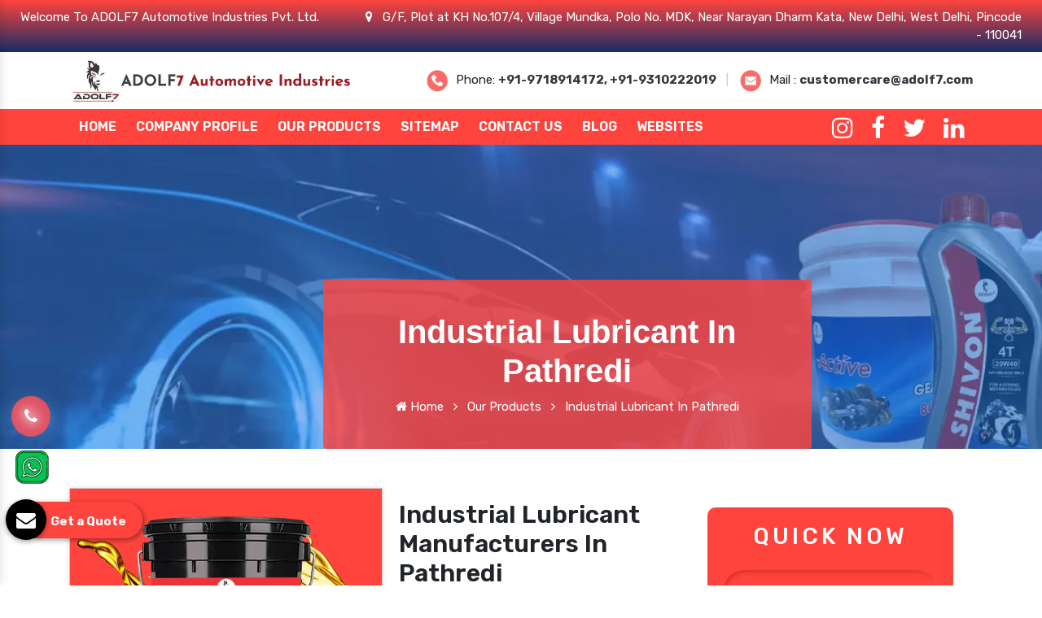

--- FILE ---
content_type: text/html; charset=UTF-8
request_url: https://www.adolf7.net/pathredi/industrial-lubricant.html
body_size: 14523
content:

    <!-- header start here -->
	<!doctype html> 
<html lang="en">
<head>

	<base href="https://www.adolf7.net/">
	<meta charset="utf-8">
	<meta http-equiv="x-ua-compatible" content="ie=edge">
	<meta name="viewport" content="width=device-width, initial-scale=1" >
	<title>Industrial Lubricant In Pathredi | Industrial Lubricant Manufacturers Suppliers Pathredi</title>
	<meta name="description" content="ADOLF7 renders Industrial Lubricant in Pathredi. Reputed top 10 Industrial Lubricant Manufacturers in Pathredi and suppliers, exporters. Original Products. Bulk quantity. On Time Delivery" >
	<meta name="keywords" content="Industrial Lubricant, Industrial Lubricant In Pathredi, Industrial Lubricant Manufacturers In Pathredi, Industrial Lubricant Suppliers In Pathredi, Industrial Lubricant Exporters, Best Industrial Lubricant In Pathredi, Top 10 Industrial Lubricant In Pathredi" >
	<meta name="author" content="ADOLF7 Automotive Industries Pvt. Ltd.">
		<link rel="canonical" href="https://www.adolf7.net/pathredi/industrial-lubricant.html">
		<meta name="google-site-verification" content="ASGmMGL71etFb2OsHd3yISTH9KZttph-64SECw4sfbE">
	<meta name="distribution" content="global">
	<meta name="language" content="English">
	<meta name="rating" content="general">
	<meta name="ROBOTS" content="index, follow">
	<meta name="revisit-after" content="Daily">
	<meta name="googlebot" content="index, follow">
	<meta name="bingbot" content="index, follow">
	
	<meta property="og:title" content="Car Engine Oil Manufacturers, Automotive Polish, Bike Shiner">
    <meta property="og:site_name" content="ADOLF7 Automotive Industries Pvt. Ltd.">
    <meta property="og:url" content="https://www.adolf7.net/">
    
    <meta property="og:description" content="ADOLF7 Automotive is topmost Car Engine Oil Manufacturers in Delhi India. An Automotive Polish Suppliers and Exporters offer Bike Shiner, Industrial Lubricant">
    <meta property="og:type" content="article">
    <meta property="og:image" content="https://www.adolf7.net/Admin/img/1651300077adolf7-automotive-industries-pvt-ltd-logo.jpg">
    <meta name="twitter:card" content="summary_large_image">
    <meta property="twitter:domain" content="www.adolf7.net">
    <meta property="twitter:url" content="https://www.adolf7.net">
    <meta name="twitter:title" content=" Car Engine Oil Manufacturers, Automotive Polish, Bike Shiner ">
    <meta name="twitter:description" content=" ADOLF7 Automotive is topmost Car Engine Oil Manufacturers in Delhi India. An Automotive Polish Suppliers and Exporters offer Bike Shiner, Industrial Lubricant">
    <meta name="twitter:image" content=" https://www.adolf7.net/Admin/img/1651300077adolf7-automotive-industries-pvt-ltd-logo.jpg">

	<link rel="stylesheet" href="css/bootstrap.min.css">
	<link rel="stylesheet" href="css/font-awesome.min.css">
	<link rel="stylesheet" href="css/responsive.css">
	<link rel="stylesheet" href="css/jquery.fancybox.min.css">
	<link rel="stylesheet" href="css/ma5-menu.min.css">
	<link rel="stylesheet" href="style.css">
	<link rel="shortcut icon" href="images/favicon.ico" type="image/x-icon" >
	<!-- Global site tag (gtag.js) - Google Analytics -->
	<script async src="https://www.googletagmanager.com/gtag/js?id=G-H6ZYYS3M8E"></script>
	<script>
		window.dataLayer = window.dataLayer || [];
		function gtag(){dataLayer.push(arguments);}
		gtag('js', new Date());

		gtag('config', 'G-H6ZYYS3M8E');
	</script>

<script type="application/ld+json">
{
  "@context": "https://schema.org",
  "@type": "Organization",
  "name": "ADOLF7 Automotive Industries Pvt. Ltd.",
  "alternateName": "ADOLF7",
  "url": "https://www.adolf7.net",
  "logo": "https://www.adolf7.net/Admin/img/1651300077adolf7-automotive-industries-pvt-ltd-logo.jpg",
  "contactPoint": [{
    "@type": "ContactPoint",
    "telephone": "+91-9718914172",
    "contactType": "sales"
  },{
    "@type": "ContactPoint",
    "telephone": "+91-9310222019",
    "contactType": "customer service"
  }],
  "sameAs": [
    "https://www.facebook.com/ADOLF7Auto/",
    "https://www.instagram.com/adolf7auto/",
    "https://twitter.com/Adolf7Auto",
    "https://www.linkedin.com/company/adolf7-automotive-industries-private-limited",
    "https://www.adolf7.net"
  ]
}
</script>
<script type="application/ld+json">
{
  "@context": "https://schema.org",
  "@type": "LocalBusiness",
  "name": "ADOLF7 Automotive Industries Pvt. Ltd.",
  "image": "https://www.adolf7.net/Admin/img/1651300077adolf7-automotive-industries-pvt-ltd-logo.jpg",
  "@id": "",
  "url": "https://www.adolf7.net",
  "telephone": "+91-9718914172",
  "priceRange": "Ask for price",
  "address": {
    "@type": "PostalAddress",
    "streetAddress": "G/F, Plot at KH No.107/4, Village Mundka, Polo No. MDK, Near Narayan Dharm Kata, New Delhi",
    "addressLocality": "Delhi",
    "postalCode": "110041",
    "addressCountry": "IN"
  },
  "geo": {
    "@type": "GeoCoordinates",
    "latitude": 28.6710594,
    "longitude": 77.0582573
  },
  "openingHoursSpecification": {
    "@type": "OpeningHoursSpecification",
    "dayOfWeek": [
      "Monday",
      "Tuesday",
      "Wednesday",
      "Thursday",
      "Friday",
      "Saturday",
      "Sunday"
    ],
    "opens": "09:00",
    "closes": "21:00"
  },
  "department": {
    "@type": "LocalBusiness",
    "name": "ADOLF7 Automotive Industries Pvt. Ltd.",
    "image": "https://www.adolf7.net/Admin/img/1651300077adolf7-automotive-industries-pvt-ltd-logo.jpg",
    "telephone": "+91-9718914172"
  }
}
</script>
<!-- Google Tag Manager -->
<script>(function(w,d,s,l,i){w[l]=w[l]||[];w[l].push({'gtm.start':
new Date().getTime(),event:'gtm.js'});var f=d.getElementsByTagName(s)[0],
j=d.createElement(s),dl=l!='dataLayer'?'&l='+l:'';j.async=true;j.src=
'https://www.googletagmanager.com/gtm.js?id='+i+dl;f.parentNode.insertBefore(j,f);
})(window,document,'script','dataLayer','GTM-TMXGG3B');</script>
<!-- End Google Tag Manager -->
</head>	<body> 
<!-- Google Tag Manager (noscript) -->
<noscript><iframe src="https://www.googletagmanager.com/ns.html?id=GTM-TMXGG3B"
height="0" width="0" style="display:none;visibility:hidden"></iframe></noscript>
<!-- End Google Tag Manager (noscript) -->
<header>
<div class="container-fluid">
<div class="row">
<div class="col-xl-4 col-lg-4 col-md-12 col-sm-12 col-xs-12 address-side">
<p class="text-white">Welcome To ADOLF7 Automotive Industries Pvt. Ltd.</p>
</div>
<div class="col-xl-8 col-lg-8 col-md-12 col-sm-12 col-xs-12 address-side">
<ul class="text-right">
<li class="text-white"><i class="fa fa-map-marker mr-2" aria-hidden="true"></i> 
G/F, Plot at KH No.107/4, Village Mundka, Polo No. MDK, Near Narayan Dharm Kata, New Delhi, West Delhi, Pincode - 110041</li>
</ul>
</div>
</div>
</div>
</header>
<div class="logo-header py-2">
<div class="container">
<div class="row">
<div class="col-xl-4 col-lg-4 col-md-6 col-sm-12 col-xs-12 logo_side">
<a href="https://www.adolf7.net/"><img src="https://www.adolf7.net/Admin/img/1651300077adolf7-automotive-industries-pvt-ltd-logo.jpg" alt="ADOLF7 Automotive Industries Pvt. Ltd."  class="w-100"></a>
</div>
<div class="col-xl-8 col-lg-8 col-md-6 col-sm-12 col-xs-12 address_side align-self-center">
<ul class="right">
<li class="list-inline-item"><img src="https://www.adolf7.net/images/call.webp" alt="Phone" title="Phone" class="mr-2">Phone: <a class="text-dark font-weight-bold" href="tel:+91-9718914172">+91-9718914172, </a>
<a class="text-dark font-weight-bold" href="+91-9310222019"> +91-9310222019 </a>
</li>



<li class="list-inline-item color-gray">|</li>
<li class="list-inline-item"><img src="https://www.adolf7.net/images/mail.webp" alt="Mail" title="Mail" class="mr-2">Mail : <a class="text-dark font-weight-bold" href="mailto:customercare@adolf7.com">customercare@adolf7.com</a></li>
</ul>
</div>
</div>
</div>
</div>
<div class="sticky">
<div class="container">
<div class="row">
<div class="col-xl-9 col-lg-9 col-md-12 col-sm-12 col-xs-12 header_navigation-side">
<div class="navbar-area">
<div class="fennec-nav">
<nav class="navbar navbar-expand-md navbar-light">
<div class="collapse navbar-collapse mean-menu" id="navbarSupportedContent" style="display: block;">
<ul class="navbar-nav">
<li class="nav-item"><a href="https://www.adolf7.net/" class="nav-link">Home </a></li>
<li class="nav-item"><a href="https://www.adolf7.com/company-profile.html" target="_blank" class="nav-link">Company Profile </a> </li>
<li class="nav-item">
<a href="pathredi/our-products.html" class="nav-link">Our Products </a>
<ul class="dropdown-menu">
<li class="nav-item"><a href="https://www.adolf7.net/pathredi/engine-oil.html" title="Engine Oil" class="nav-link"><i class="fa fa-long-arrow-right" aria-hidden="true"></i> Engine Oil </a></li>
<li class="nav-item"><a href="https://www.adolf7.net/pathredi/automotive-polish.html" title="Automotive Polish" class="nav-link"><i class="fa fa-long-arrow-right" aria-hidden="true"></i> Automotive Polish </a></li>
<li class="nav-item"><a href="https://www.adolf7.net/pathredi/lubricant.html" title="Lubricant" class="nav-link"><i class="fa fa-long-arrow-right" aria-hidden="true"></i> Lubricant </a></li>
<li class="nav-item"><a href="https://www.adolf7.net/pathredi/coolant.html" title="Coolant" class="nav-link"><i class="fa fa-long-arrow-right" aria-hidden="true"></i> Coolant </a></li>
<li class="nav-item"><a href="https://www.adolf7.net/pathredi/automotive-grease.html" title="Automotive Grease" class="nav-link"><i class="fa fa-long-arrow-right" aria-hidden="true"></i> Automotive Grease </a></li>
<li class="nav-item"><a href="https://www.adolf7.net/pathredi/tractor-oil.html" title="Tractor Oil" class="nav-link"><i class="fa fa-long-arrow-right" aria-hidden="true"></i> Tractor Oil </a></li>
<li class="nav-item"><a href="https://www.adolf7.net/pathredi/motorcycle-oil.html" title="Motorcycle Oil" class="nav-link"><i class="fa fa-long-arrow-right" aria-hidden="true"></i> Motorcycle Oil </a></li>
<li class="nav-item"><a href="https://www.adolf7.net/pathredi/hydraulic-oil.html" title="Hydraulic Oil" class="nav-link"><i class="fa fa-long-arrow-right" aria-hidden="true"></i> Hydraulic Oil </a></li>
<li class="nav-item"><a href="https://www.adolf7.net/pathredi/generator-oil.html" title="Generator Oil" class="nav-link"><i class="fa fa-long-arrow-right" aria-hidden="true"></i> Generator Oil </a></li>
<li class="nav-item"><a href="https://www.adolf7.net/pathredi/gear-oil.html" title="Gear Oil" class="nav-link"><i class="fa fa-long-arrow-right" aria-hidden="true"></i> Gear Oil </a></li>
<li class="nav-item"><a href="https://www.adolf7.net/pathredi/car-oil.html" title="Car Oil" class="nav-link"><i class="fa fa-long-arrow-right" aria-hidden="true"></i> Car Oil </a></li>
<li class="nav-item"><a href="https://www.adolf7.net/pathredi/bike-shiner.html" title="Bike Shiner" class="nav-link"><i class="fa fa-long-arrow-right" aria-hidden="true"></i> Bike Shiner </a></li>
<li class="nav-item"><a href="https://www.adolf7.net/pathredi/car-shiner.html" title="Car Shiner" class="nav-link"><i class="fa fa-long-arrow-right" aria-hidden="true"></i> Car Shiner </a></li>
<li class="nav-item"><a href="https://www.adolf7.net/pathredi/motorcycle-shiner.html" title="Motorcycle Shiner" class="nav-link"><i class="fa fa-long-arrow-right" aria-hidden="true"></i> Motorcycle Shiner </a></li>
<li class="nav-item"><a href="https://www.adolf7.net/pathredi/mould-release-oil.html" title="Mould Release Oil" class="nav-link"><i class="fa fa-long-arrow-right" aria-hidden="true"></i> Mould Release Oil </a></li>
<li class="nav-item"><a href="https://www.adolf7.net/pathredi/mould-release-agent.html" title="Mould Release Agent" class="nav-link"><i class="fa fa-long-arrow-right" aria-hidden="true"></i> Mould Release Agent </a></li>
<li class="nav-item"><a href="https://www.adolf7.net/pathredi/shuttering-oil.html" title="Shuttering Oil" class="nav-link"><i class="fa fa-long-arrow-right" aria-hidden="true"></i> Shuttering Oil </a></li>
<li class="nav-item"><a href="https://www.adolf7.net/pathredi/four-stroke-engine-oil.html" title="Four Stroke Engine Oil" class="nav-link"><i class="fa fa-long-arrow-right" aria-hidden="true"></i> Four Stroke Engine Oil </a></li>
<li class="nav-item"><a href="https://www.adolf7.net/pathredi/four-wheeler-engine-oil.html" title="Four Wheeler Engine Oil" class="nav-link"><i class="fa fa-long-arrow-right" aria-hidden="true"></i> Four Wheeler Engine Oil </a></li>
<li class="nav-item"><a href="https://www.adolf7.net/pathredi/royal-enfield-engine-oil.html" title="Royal Enfield Engine Oil" class="nav-link"><i class="fa fa-long-arrow-right" aria-hidden="true"></i> Royal Enfield Engine Oil </a></li>
<li class="nav-item"><a href="https://www.adolf7.net/pathredi/automotive-body-polish.html" title="Automotive Body Polish" class="nav-link"><i class="fa fa-long-arrow-right" aria-hidden="true"></i> Automotive Body Polish </a></li>
<li class="nav-item"><a href="https://www.adolf7.net/pathredi/body-polish.html" title="Body Polish" class="nav-link"><i class="fa fa-long-arrow-right" aria-hidden="true"></i> Body Polish </a></li>
<li class="nav-item"><a href="https://www.adolf7.net/pathredi/dashboard-polish.html" title="Dashboard Polish" class="nav-link"><i class="fa fa-long-arrow-right" aria-hidden="true"></i> Dashboard Polish </a></li>
<li class="nav-item"><a href="https://www.adolf7.net/pathredi/motorcycle-polish.html" title="Motorcycle Polish" class="nav-link"><i class="fa fa-long-arrow-right" aria-hidden="true"></i> Motorcycle Polish </a></li>
<li class="nav-item"><a href="https://www.adolf7.net/pathredi/tire-polish.html" title="Tire Polish" class="nav-link"><i class="fa fa-long-arrow-right" aria-hidden="true"></i> Tire Polish </a></li>
<li class="nav-item"><a href="https://www.adolf7.net/pathredi/tyre-polish.html" title="Tyre Polish" class="nav-link"><i class="fa fa-long-arrow-right" aria-hidden="true"></i> Tyre Polish </a></li>
<li class="nav-item"><a href="https://www.adolf7.net/pathredi/fork-oil.html" title="Fork Oil" class="nav-link"><i class="fa fa-long-arrow-right" aria-hidden="true"></i> Fork Oil </a></li>
<li class="nav-item"><a href="https://www.adolf7.net/pathredi/front-fork-oil.html" title="Front Fork Oil" class="nav-link"><i class="fa fa-long-arrow-right" aria-hidden="true"></i> Front Fork Oil </a></li>
<li class="nav-item"><a href="https://www.adolf7.net/pathredi/shocker-oil.html" title="Shocker Oil" class="nav-link"><i class="fa fa-long-arrow-right" aria-hidden="true"></i> Shocker Oil </a></li>
<li class="nav-item"><a href="https://www.adolf7.net/pathredi/steering-oil.html" title="Steering Oil" class="nav-link"><i class="fa fa-long-arrow-right" aria-hidden="true"></i> Steering Oil </a></li>
</ul>
</li>
<li class="nav-item"><a href="https://www.adolf7.net/sitemap.html" class="nav-link">Sitemap</a></li>
<li class="nav-item"><a href="https://www.adolf7.net/contact-us.html" class="nav-link">Contact Us</a></li>
<li class="nav-item"><a href="https://www.adolf7.net/blog.html" class="nav-link">Blog</a></li>
 <li class="nav-item"><a href="https://www.adolf7.com/our-websites.html" class="nav-link" target="_blank">Websites</a></li>
</ul>
</div>
</nav>
</div>
</div>
<nav class="navbar navbar-expand-md navbar-light mobile-menu">
<button class="ma5menu__toggle" type="button">
<span class="ma5menu__icon-toggle"></span> <span class="ma5menu__sr-only">Menu</span>
</button>
<div style="display: none;">
<ul class="site-menu">
<li><a href="https://www.adolf7.net/" title="Home">Home</a></li>
<li><a href="https://www.adolf7.com/company-profile.html" target="_blank" title="Company Profile">Company Profile</a></li>
<li>
<a href="https://www.adolf7.net/pathredi/our-products.html" title="Our Products">Our Products</a>
<ul>
<li><a href="https://www.adolf7.net/pathredi/engine-oil.html" title="Engine Oil">Engine Oil</a></li>
<li><a href="https://www.adolf7.net/pathredi/automotive-polish.html" title="Automotive Polish">Automotive Polish</a></li>
<li><a href="https://www.adolf7.net/pathredi/lubricant.html" title="Lubricant">Lubricant</a></li>
<li><a href="https://www.adolf7.net/pathredi/coolant.html" title="Coolant">Coolant</a></li>
<li><a href="https://www.adolf7.net/pathredi/automotive-grease.html" title="Automotive Grease">Automotive Grease</a></li>
<li><a href="https://www.adolf7.net/pathredi/tractor-oil.html" title="Tractor Oil">Tractor Oil</a></li>
<li><a href="https://www.adolf7.net/pathredi/motorcycle-oil.html" title="Motorcycle Oil">Motorcycle Oil</a></li>
<li><a href="https://www.adolf7.net/pathredi/hydraulic-oil.html" title="Hydraulic Oil">Hydraulic Oil</a></li>
<li><a href="https://www.adolf7.net/pathredi/generator-oil.html" title="Generator Oil">Generator Oil</a></li>
<li><a href="https://www.adolf7.net/pathredi/gear-oil.html" title="Gear Oil">Gear Oil</a></li>
<li><a href="https://www.adolf7.net/pathredi/car-oil.html" title="Car Oil">Car Oil</a></li>
<li><a href="https://www.adolf7.net/pathredi/bike-shiner.html" title="Bike Shiner">Bike Shiner</a></li>
<li><a href="https://www.adolf7.net/pathredi/car-shiner.html" title="Car Shiner">Car Shiner</a></li>
<li><a href="https://www.adolf7.net/pathredi/motorcycle-shiner.html" title="Motorcycle Shiner">Motorcycle Shiner</a></li>
<li><a href="https://www.adolf7.net/pathredi/mould-release-oil.html" title="Mould Release Oil">Mould Release Oil</a></li>
<li><a href="https://www.adolf7.net/pathredi/mould-release-agent.html" title="Mould Release Agent">Mould Release Agent</a></li>
<li><a href="https://www.adolf7.net/pathredi/shuttering-oil.html" title="Shuttering Oil">Shuttering Oil</a></li>
<li><a href="https://www.adolf7.net/pathredi/four-stroke-engine-oil.html" title="Four Stroke Engine Oil">Four Stroke Engine Oil</a></li>
<li><a href="https://www.adolf7.net/pathredi/four-wheeler-engine-oil.html" title="Four Wheeler Engine Oil">Four Wheeler Engine Oil</a></li>
<li><a href="https://www.adolf7.net/pathredi/royal-enfield-engine-oil.html" title="Royal Enfield Engine Oil">Royal Enfield Engine Oil</a></li>
<li><a href="https://www.adolf7.net/pathredi/automotive-body-polish.html" title="Automotive Body Polish">Automotive Body Polish</a></li>
<li><a href="https://www.adolf7.net/pathredi/body-polish.html" title="Body Polish">Body Polish</a></li>
<li><a href="https://www.adolf7.net/pathredi/dashboard-polish.html" title="Dashboard Polish">Dashboard Polish</a></li>
<li><a href="https://www.adolf7.net/pathredi/motorcycle-polish.html" title="Motorcycle Polish">Motorcycle Polish</a></li>
<li><a href="https://www.adolf7.net/pathredi/tire-polish.html" title="Tire Polish">Tire Polish</a></li>
<li><a href="https://www.adolf7.net/pathredi/tyre-polish.html" title="Tyre Polish">Tyre Polish</a></li>
<li><a href="https://www.adolf7.net/pathredi/fork-oil.html" title="Fork Oil">Fork Oil</a></li>
<li><a href="https://www.adolf7.net/pathredi/front-fork-oil.html" title="Front Fork Oil">Front Fork Oil</a></li>
<li><a href="https://www.adolf7.net/pathredi/shocker-oil.html" title="Shocker Oil">Shocker Oil</a></li>
<li><a href="https://www.adolf7.net/pathredi/steering-oil.html" title="Steering Oil">Steering Oil</a></li>
</ul>
</li>
<li><a href="https://www.adolf7.net/sitemap.html" title="Sitemap">Sitemap</a></li>
<li><a href="https://www.adolf7.net/contact-us.html" title="Contact Us">Contact Us</a></li>
<li><a href="https://www.adolf7.net/blog.html">Blog</a></li>
<li><a href="https://www.adolf7.com/our-websites.html" target="_blank">Websites</a></li>

</ul>
</div>
</nav>
</div>
<div class="col-xl-3 col-lg-3 col-md-3 co-sm-12 col-xs-12 toggle-side">
<div class="under-lap float-right">
<ul>

<li class="list-inline-item pt-2"><a target="new" href="https://www.instagram.com/adolf7auto/"><i class="fa fa-instagram text-white"></i></a></li>
<li class="list-inline-item pt-2"><a target="new" href="https://www.facebook.com/ADOLF7Auto/"><i class="fa fa-facebook text-white"></i></a></li>
<li class="list-inline-item pt-2"><a target="new" href="https://twitter.com/Adolf7Auto"><i class="fa fa-twitter text-white"></i></a></li>
<li class="list-inline-item pt-2"><a target="new" href="https://www.linkedin.com/company/adolf7-automotive-industries-private-limited"><i class="fa fa-linkedin text-white"></i></a></li>

</ul>
</div>
</div>
</div>
</div>
</div>	<!-- header end here -->
	<section class="breadcumb">
<div id="parallax">
<div class="layer" data-depth="0.6">
</div>
<div class="layer" data-depth="0.4">
<div id="particles-js"></div>
</div>
</div>
<div class="container">
<div class="row">
<div class="col-md-12 max-width rounded">
<h1 class="text-white d-block mb-2">Industrial Lubricant In Pathredi</h1>
<ul>
<li class="list-inline-item"><a href="https://www.adolf7.net/" class="text-white"> <i class="fa fa-home" aria-hidden="true"></i> Home</a></li>
<li class="list-inline-item"><i class="fa fa-angle-right text-white" aria-hidden="true"></i></li>
<li class="list-inline-item text-white"><a href="pathredi/our-products.html" class="text-white">Our Products</a></li>
<li class="list-inline-item"><i class="fa fa-angle-right text-white" aria-hidden="true"></i></li>
<li class="list-inline-item text-white">Industrial Lubricant In Pathredi</li>
</ul>
</div>
</div>
</div>
</section>
<section class="products-details py-5">
<div class="container">
<div class="row">
<div class="col-xl-8 col-lg-8 col-md-8 col-sm-8 col-xs-12 details-product pr-0">
<div class="cover-product detail-last">
<div class="zoom-effect">
<div class="box">
<a href="Admin/img/products/1651316445home-img-industrial-lubricant.webp" title="Industrial Lubricant In Pathredi"

data-fancybox="images" data-srcset="Admin/img/products/1651316445home-img-industrial-lubricant.webp" >
<img src="Admin/img/products/1651316445home-img-industrial-lubricant.webp" alt="" title="">

<div class="box-content">
<span class="post title">Industrial Lubricant In Pathredi</span>
</div>
<ul class="icon">
<li><i class="fa fa-search"></i></li>
</ul>
</a>
</div>
</div>
</div>
<div class="cover-product-this">
<h2><span style="color:null">Industrial Lubricant Manufacturers In Pathredi</span></h2>

<p style="text-align:justify"><span style="color:null">Searching for manufacturers of <strong>Industrial Lubricant in Pathredi</strong>? <strong>ADOLF7 Automotive Industries Private Limited</strong></span> is a developing name in the industry you can consider for<strong> <a href="https://www.adolf7.net/pathredi/automotive-polish.html"><span style="color:null">Industrial Lubricant in Pathredi</span></a>.</strong> As an automotive company, we have earned a reputation for excellence.&nbsp;Within a few years, we have made a big difference in the automotive&nbsp;industry, which is no less of a milestone for the company. We are growing with each passing day to deliver an unmatched quality range at competitive market rates.</p>

<p style="text-align:justify">If you choose the right <strong><span style="color:null">Industrial Lubricant </span> </strong> for your vehicle<strong>,</strong> you can guarantee that your vehicle performs well even in extreme pressure and temperature situations. The formulation of these <strong><a href="https://www.adolf7.net/" target="_blank" title="Engine Oil">engine oil</a> </strong>for product name is known to be superior. With many years of experience, we are one of the prominent&nbsp;<span style="color:null"><strong>Industrial Lubricant manufacturers in Pathredi</strong></span>. We offer cost-effective solutions for our clients.</p>

<h2 style="text-align:justify"><span style="color:null">Leading Manufacturer Of Industrial Lubricant In Pathredi</span></h2>

<p style="text-align:justify">It&rsquo;s our continuous efforts that we are now considered the best <span style="color:null"><strong><a href="https://www.adolf7.net/industrial-lubricant.html">Industrial Lubricant Manufacturers</a> in Pathredi</strong></span><em>.</em> Our manufacturing unit has increased our production efficiency and helps us cater to bulk requirements without compromising quality or industry standards. Moreover, our timely transportation has enabled us to gain the name of a reliable <span style="color:null"><strong>Industrial Lubricant Dealer and Wholesaler in Pathredi</strong>.</span></p>

<h3 style="text-align:justify"><span style="color:null">Buy Best Quality of Industrial Lubricant In Pathredi</span></h3>

<p style="text-align:justify">Reasonable pricing and timely support are our core mantras for maximum client satisfaction which makes us finest <span style="color:null"><strong>Industrial Lubricant Manufacturers in Pathredi</strong></span>. So, if you are searching for one of the best <span style="color:null"><strong>Industrial Lubricant Exporters and Suppliers in Pathredi</strong></span>, head straight to us, and we promise that you will not be disappointed. As a <strong><a href="https://www.adolf7.net/lubricant.html" target="_blank" title="Lubricant Manufacturers">Lubricant Manufacturers</a></strong>, we are committed to delivering excellent customer support and timely delivery to ensure your satisfaction.</p>

<h3 style="text-align:justify">Why To Buy <span style="color:null">Industrial Lubricant?</span></h3>

<ol>
	<li style="text-align:justify">Heat Resistance</li>
	<li style="text-align:justify">Wear Protection</li>
	<li style="text-align:justify">Cleansing Action</li>
	<li style="text-align:justify">Corrosion Prevention</li>
	<li style="text-align:justify">Seal Conditioning</li>
	<li style="text-align:justify">Fuel Efficiency</li>
	<li style="text-align:justify">Cold Start Protection</li>
	<li style="text-align:justify">Compatibility</li>
	<li style="text-align:justify">Extended Drain Intervals</li>
	<li style="text-align:justify">Environmental Friendliness</li>
</ol>
</div>
</div>
<div class="col-xl-4 col-lg-4 col-md-4 col-sm-12 col-xs-12 form-side ">
<div class="white-wrap bg-white p-4 box-shadow "> 

<div class="form" id="inner-form">
<p class="quik-pr">Quick Now</p>
<div id="innersuccessmsg"></div>
<form action="thank-you.html" method="post">
<input type="hidden" name="enquiry_for" value="Enquiry For Contact Us">
<input type="hidden" name="page_url" value="https://www.adolf7.net/pathredi/industrial-lubricant.html">
<div class="input">
<div class="inputBox mb-3">
<input type="text" name="name" placeholder="Name" required="">
</div>

<div class="inputBox mb-3">
<input type="text" name="email" placeholder="Email" required="">
</div>

<div class="inputBox mb-3">
<input type="text" name="mobile" onkeypress="return event.charCode >= 48 &amp;&amp; event.charCode <= 57 || event.charCode == 43 || event.charCode == 45 || event.charCode == 0" maxlength="15" placeholder="Phone" required="">
</div>

<div class="inputBox mb-3">
<input type="text" name="address" placeholder="Address">
</div>

<div class="inputBox mb-3">
<textarea name="message" placeholder="Message"></textarea>
</div>

<div class="inputBox">
<input type="Submit" name="Submit" value="Submit Now">
</div>

</div>
</form>
</div>
</div>
<script src="https://code.jquery.com/jquery-1.12.3.min.js"></script> 
<script>
$(function($) {

$("#inner-form form").on('submit', function(event) {

var $form = $(this);	
$.ajax({
type: $form.attr('method'),
url: $form.attr('action'),
data: $form.serialize(),
success: function() {
$('#innersuccessmsg').html('Thank you for your enquiry with us, <br> Our representative will get in touch with you soon.');
$('#innersuccessmsg').addClass(' alert alert-success');

$("#innersuccessmsg").show();
setTimeout(function() { $("#innersuccessmsg").hide(); }, 5000);
$('#inner-form form')[0].reset();	

}
});
event.preventDefault();	
});
}($));

</script>
</div>
</div>
</div>

</section>

<section class="under-accordian">
<div class="container">
<div class="row">
<h1 class="w-100 d-block text-center">FAQ</h1>
<div class="col-md-6 content_random">



















<h4>Check Our Extensive Range Of Industrial Lubricant In Pathredi</h4>

<p style="text-align:justify">ADOLF7 Automotive Industries Private Limited is one of the industry ruling companies In Pathredi&nbsp;that sailed through various challenges in several years. We are one of the leading Industrial Lubricant Manufacturers In Pathredi&nbsp;that offers you best quality Industrial Lubricant In <a href="https://www.adolf7.net/hisar/industrial-lubricant.html">Hisar</a>,&nbsp;<a href="https://www.adolf7.net/guwahati/industrial-lubricant.html">Guwahati</a>,&nbsp;<a href="https://www.adolf7.net/modinagar/industrial-lubricant.html">Modinagar</a>. We manufacture the Industrial Lubricant that enhances your vehicle life. Our Industrial Lubricant quality helps us to gain distinct credibility in this cut-throat competitive world. Whether you are looking for Automotive Polish, Hydraulic Oil, Tractor Oil, or Industrial Lubricant, we have all of them for you.</p>

<h5>Best Industrial Lubricant Manufacturers In Pathredi</h5>

<p style="text-align:justify">We are undeniably the best platform where your search for the prominent Industrial Lubricant In Pathredi&nbsp;ends. We manufacture every product under the supervision of highly trained experts who never mind putting extra effort into bringing the BEST for you. We have our in-house manufacturing unit where we design Industrial Lubricant In Pathredi&nbsp;with the latest tools and modern machinery. We ensure the quality and safety of our Industrial Lubricant before delivering them to the end user. We test the Industrial Lubricant and hygienically pack them to avoid the risk of damage. Our excellence is evident in our Industrial Lubricant In Pathredi, which leads us to attain maximum client satisfaction and gain a recognized name in the domain as the best Industrial Lubricant Suppliers In Pathredi.</p>

<h6>Deliver Industrial Lubricant Globally. Call Us Now</h6>

<p style="text-align:justify">Our Industrial Lubricant consistency makes us the renowned Industrial Lubricant Exporters and Suppliers in Pathredi. We are capable of bearing your Engine Oil, Automotive Engine Oil, Car Shiner, Tractor Engine Oil, Automotive Polish, and Lubricant needs in <a href="https://www.adolf7.net/kashipur/industrial-lubricant.html">Kashipur</a>,&nbsp;<a href="https://www.adolf7.net/jodhpur/industrial-lubricant.html">Jodhpur</a>,&nbsp;<a href="https://www.adolf7.net/saharanpur/industrial-lubricant.html">Saharanpur</a>. We have the best resources to manufacture your bulk order for Industrial Lubricant In Pathredi&nbsp;and a well-distributed network to deliver your order on time.</p>

<p style="text-align:justify">So why go here and there when we are here a call away from you to cater to your entire automobile needs? Explore our website and feel free to ask for bulk orders of Industrial Lubricant In <a href="https://www.adolf7.net/kashmir/industrial-lubricant.html">Kashmir</a>,&nbsp;<a href="https://www.adolf7.net/nagaland/industrial-lubricant.html">Nagaland</a>,&nbsp;<a href="https://www.adolf7.net/chopanki/industrial-lubricant.html">Chopanki</a>. Talk to our experts to place your order or drop an email. Wait for timely and safe delivery of Industrial Lubricant anywhere in the world. Connect with us now to know more.</p>

<div style="display-none; visibility:hidden">
<a class="hidden-url" href="https://shorturl.at/nqvM6">Visit us</a>
</div>
</div>
<div class="col-md-6">
<div class="accordion">
<div class="accordion-item">
<div class="accordion-item-header">
Why Is Adolf7 The Best Industrial Lubricant Manufacturers?</div>
<div class="accordion-item-body">
<div class="accordion-item-body-content">
<p style="margin-left:0in; margin-right:0in; text-align:justify"><span style="font-size:11pt"><span style="font-family:Cambria,&quot;serif&quot;"><strong><span style="font-size:12.0pt">ADOLF7 Automotive Industries Private Limited</span></strong><span style="font-size:12.0pt"> is a leading brand and a well-known <span style="color:#e74c3c"><strong>Industrial Lubricant Manufacturers In Delhi</strong></span> who formulates the best quality industrial lubricants, greases, engine oils, and more. We have our in-house manufacturing unit where we design <strong>Industrial Lubricant</strong> with cut-edge tools and modern machinery. Our excellence is quite evident in our <strong>Industrial Lubricant</strong>, which leads us to meet maximum client satisfaction and earn a recognized name in the domain.</span></span></span></p>
</div>
</div>
</div>
<div class="accordion-item">
<div class="accordion-item-header">
What Are The Various Products You Have In Your Catalogue?</div>
<div class="accordion-item-body">
<div class="accordion-item-body-content">
<p style="margin-left:0in; margin-right:0in; text-align:justify"><span style="font-size:11pt"><span style="font-family:Cambria,&quot;serif&quot;"><span style="font-size:12.0pt">We have various products in our catalog that are suitable for your vehicle and enhance the life of your automobile. Here are they:</span></span></span></p>

<ul>
	<li style="text-align:justify">Engine Oil</li>
	<li style="text-align:justify">Automotive Engine Oil</li>
	<li style="text-align:justify">Four Stroke Engine Oil</li>
	<li style="text-align:justify"><a href="https://www.adolf7.net/tractor-engine-oil.html" target="_blank" title="Tractor Engine Oil">Tractor Engine Oil</a></li>
	<li style="text-align:justify">Automotive Polish</li>
	<li style="text-align:justify">Lubricant</li>
	<li style="text-align:justify">Coolant</li>
	<li style="text-align:justify">Automotive Grease</li>
	<li style="text-align:justify">Steering Oil</li>
	<li style="text-align:justify">Gear Oil</li>
	<li style="text-align:justify"><a href="https://www.adolf7.net/bike-shiner.html" target="_blank" title="Bike Shiner">Bike Shiner</a></li>
	<li style="text-align:justify">Car Shiner</li>
</ul>
</div>
</div>
</div>
<div class="accordion-item">
<div class="accordion-item-header">
Where Are You Located?</div>
<div class="accordion-item-body">
<div class="accordion-item-body-content">
<p style="margin-left:0in; margin-right:0in; text-align:justify"><span style="font-size:11pt"><span style="font-family:Cambria,&quot;serif&quot;"><span style="font-size:12.0pt">We are easily accessible to you. We are located in Village Mundka in West Delhi near the Narayan Dharm Kata. Here we mention the complete address that allows you to find us conveniently.</span></span></span></p>

<p style="margin-left:0in; margin-right:0in; text-align:justify"><strong><span style="font-size:11pt"><span style="font-family:Cambria,&quot;serif&quot;"><span style="font-size:12.0pt">G/F, Plot at KH No.107/4, Village Mundka, Polo No. MDK, Near Narayan Dharm Kata, New Delhi, West Delhi, Pincode &ndash; 110041</span></span></span></strong></p>
</div>
</div>
</div>
<div class="accordion-item">
<div class="accordion-item-header">
How Is Your Industrial Lubricant Beneficial For My Vehicle?</div>
<div class="accordion-item-body">
<div class="accordion-item-body-content">
<p style="margin-left:0in; margin-right:0in; text-align:justify"><span style="font-size:11pt"><span style="font-family:Cambria,&quot;serif&quot;"><span style="font-size:12.0pt">Our <span style="color:#e74c3c"><strong>Industrial Lubricant</strong></span> has various benefits for the vehicle. When you use them, it helps in:</span></span></span></p>

<ul>
	<li style="text-align:justify"><span style="font-size:11pt"><span style="font-family:Cambria,&quot;serif&quot;"><span style="font-size:12.0pt">Cleaning the vehicle</span></span></span></li>
	<li style="text-align:justify"><span style="font-size:11pt"><span style="font-family:Cambria,&quot;serif&quot;"><span style="font-size:12.0pt">Prevent corrosion and rust</span></span></span></li>
	<li style="text-align:justify"><span style="font-size:11pt"><span style="font-family:Cambria,&quot;serif&quot;"><span style="font-size:12.0pt">Increase the life of the vehicle</span></span></span></li>
	<li style="text-align:justify"><span style="font-size:11pt"><span style="font-family:Cambria,&quot;serif&quot;"><span style="font-size:12.0pt">Prevent wear and tear</span></span></span></li>
</ul>
</div>
</div>
</div>
<div class="accordion-item">
<div class="accordion-item-header">
How Do I Know When It’s Time For Industrial Lubricant?</div>
<div class="accordion-item-body">
<div class="accordion-item-body-content">
<p style="margin-left:0in; margin-right:0in; text-align:justify"><span style="font-size:11pt"><span style="font-family:Cambria,&quot;serif&quot;"><span style="font-size:12.0pt">There is no exact answer to this question. It depends on the automobile. The interval between <span style="color:#e74c3c"><strong>Industrial Lubricant</strong> </span>changes varies with the time that has passed since you did it last and how much you use the vehicle.</span></span></span></p>
</div>
</div>
</div>
<div class="accordion-item">
<div class="accordion-item-header">
How Does The Right Industrial Lubricant Affect The Vehicle's Life?</div>
<div class="accordion-item-body">
<div class="accordion-item-body-content">
<p style="margin-left:0in; margin-right:0in; text-align:justify"><span style="font-size:11pt"><span style="font-family:Cambria,&quot;serif&quot;"><span style="font-size:12.0pt">If you use the right <span style="color:#e74c3c"><strong>Industrial Lubricant</strong></span>, it will offer you a smooth and stress-free ride. It will keep the vehicle in the same condition and enhances its life. So choose the right <span style="color:#e74c3c"><strong>Industrial Lubricant</strong></span> for better functioning.</span></span></span></p>
</div>
</div>
</div>
</div>
</div>
</div>
</div>
</section>	<!-- footer start here -->
	 
<!-- partner-website -->
<div class="partner-website">
<div class="container">
<div class="row">
<div class="col-xl-12 col-lg-12 col-md-12 col-sm-12 col-xs-12 text-center center-part">
<span>Partner Websites</span>
<ul>
<li class="list-inline-item mr-2"><a href="https://www.adolf7.org/" class="font-weight-bold" target="_blank">www.adolf7.org | </a></li>
<li class="list-inline-item mr-2"><a href="https://www.adolf7.in/" class="font-weight-bold" target="_blank">www.adolf7.in | </a></li>
<li class="list-inline-item mr-2"><a href="https://www.adolf7.com/" class="font-weight-bold" target="_blank">www.adolf7.com | </a></li>
<li class="list-inline-item mr-2"><a href="https://www.adolf7.co.in/" class="font-weight-bold" target="_blank">www.adolf7.co.in</a></li>
</ul>
</div>
</div>
</div>
</div>
<footer class="py-5 padding50">
    <div class="container">
    <div class="row">
    <div class="col-xl-4 col-lg-4 col-md-4 col-sm-12 col-xs-12 widget">
    <a href="https://www.adolf7.net/"><img src="images/logo.webp" alt="ADOLF7 Automotive Industries Pvt. Ltd." class="mb-3 logo-footer" title="ADOLF7 Automotive Industries Pvt. Ltd."></a>
    <p></p>
    </div>

    <div class="col-xl-4 col-lg-4 col-md-4 col-sm-12 col-xs-12 widget">
  <ul class="pdf-button mt-44">
    <li><a href="https://www.adolf7.com/company-profile.html" class="w-100 mb-3 text-white orange-color"> Company Profile <i class="fa fa-pencil-square-o ml-1" aria-hidden="true"></i></a></li>
    </ul>
    </div>

    <div class="col-xl-4 col-lg-4 col-md-4 col-sm-12 col-xs-12 widget">
    <ul class="pdf-button mt-44">
    <li><a href="contact-us.html" class="w-100 text-white blue-color"> Contact Us <i class="fa fa-phone ml-1" aria-hidden="true"></i></a></li>
    </ul>
    </div>
    </div>


    <div class="col-xl-6 col-lg-6 col-md-6 col-sm-12 col-xs-12 social-media text-center">
<ul class="text-center">

<li class="list-inline-item">
<a target="new" href="https://www.instagram.com/adolf7auto/" title="Instagram">
<img src="images/instagram.webp" alt="Instagram" title="Instagram"></a></li>

<li class="list-inline-item">
<a target="new" href="https://www.facebook.com/ADOLF7Auto/" title="Facebook">
<img src="images/facebook.webp" alt="Facebook" title="Facebook"></a></li>

<li class="list-inline-item">
<a target="new" href="https://twitter.com/Adolf7Auto" title="Twitter">
<img src="images/twitter.webp" alt="Twitter" title="Twitter"></a></li>

<li class="list-inline-item">
<a target="new" href="https://www.linkedin.com/company/adolf7-automotive-industries-private-limited" title="Linkedin">
<img src="images/linkedin.webp" alt="Linkedin" title="Linkedin"></a></li>

</ul>
</div>

    <div class="row mt-5">
    <div class="col-xl-2 col-lg-2 col-md-4 col-sm-12 col-xs-12 widget">
    <span class="d-block text-white">Quick Links</span>

    <ul class="mt-4">
    <li><a href="https://www.adolf7.net/"><i class="fa fa-angle-right" aria-hidden="true"></i> Home</a></li>
    <li><a href="https://www.adolf7.com/company-profile.html"><i class="fa fa-angle-right" aria-hidden="true"></i> Company Profile</a></li>
    <li><a href="sitemap.html"><i class="fa fa-angle-right" aria-hidden="true"></i> Sitemap</a></li>
    <li><a href="our-presence.html"><i class="fa fa-angle-right" aria-hidden="true"></i> Our Presence</a></li>
    <li><a href="contact-us.html"><i class="fa fa-angle-right" aria-hidden="true"></i> Contact Us</a></li>
  <li><a href="https://www.adolf7.com/our-websites.html" target="_blank"><i class="fa fa-angle-right" aria-hidden="true"></i> Our Websites</a></li>



    </ul>
    </div>

    <div class="col-xl-3 col-lg-3 col-md-8 col-sm-12 col-xs-12 widget">
    <span class="d-block text-white">Our Products</span>

    <ul class="mt-4 coulme-count">
	    <li><a href="pathredi/engine-oil.html" title="Engine Oil"><i class="fa fa-angle-right" aria-hidden="true"></i> Engine Oil</a></li>
        <li><a href="pathredi/automotive-engine-oil.html" title="Automotive Engine Oil"><i class="fa fa-angle-right" aria-hidden="true"></i> Automotive Engine Oil</a></li>
        <li><a href="pathredi/bike-engine-oil.html" title="Bike Engine Oil"><i class="fa fa-angle-right" aria-hidden="true"></i> Bike Engine Oil</a></li>
        <li><a href="pathredi/car-engine-oil.html" title="Car Engine Oil"><i class="fa fa-angle-right" aria-hidden="true"></i> Car Engine Oil</a></li>
        <li><a href="pathredi/motorcycle-engine-oil.html" title="Motorcycle Engine Oil"><i class="fa fa-angle-right" aria-hidden="true"></i> Motorcycle Engine Oil</a></li>
        <li><a href="pathredi/tractor-engine-oil.html" title="Tractor Engine Oil"><i class="fa fa-angle-right" aria-hidden="true"></i> Tractor Engine Oil</a></li>
        </ul>
    </div>
    <div class="col-xl-7 col-lg-7 col-md-12 col-sm-12 col-xs-12 widget">
    <span class="d-block text-white">Reach Us</span>
    <ul class="mt-4">
    <li class="mb-3">    
    <div class="media">
    <img class="mr-3" src="images/footer-address.webp" alt="Address">
    <div class="media-body">
    <p class="w-100 d-block text-white">Address</p>
    <p>G/F, Plot at KH No.107/4, Village Mundka, Polo No. MDK, Near Narayan Dharm Kata, New Delhi, West Delhi, Pincode - 110041</p>
    </div>
    </div>
    </li>

    <li class="mb-3">    
    <div class="media">
    <img class="mr-3" src="images/footer-address.webp" alt="Call">
    <div class="media-body">
    <p class="w-100 d-block text-white">Call Us</p>
    <ul>
    <li class="list-inline-item"><a href="tel:+91-9718914172">+91-9718914172 </a></li>    
    </ul>
    </div>
    </div>
    </li>

    <li>    
    <div class="media">
    <img class="mr-3" src="images/footer-address.webp" alt="Email">
    <div class="media-body">
    <p class="w-100 d-block text-white">Mail Us</p>
     <ul>
    <li class="list-inline-item"><a href="mailto:customercare@adolf7.com" title="customercare@adolf7.com"> customercare@adolf7.com</a></li>
    </ul>
    </div>
    </div>
    </li>

    </ul>
    </div>
    </div>
    </div>
    </footer>
    <!-- Copy  Right -->
<div class="copy-right py-1">
<div class="container-fluid">
<div class="row">
<div class="col-xl-12 col-lg-12 col-md-12 col-sm-12 col-xs-12 company-name align-self-center text-center">
<p class="text-white">Copyright © <span id="year"></span> ADOLF7 Automotive Industries Pvt. Ltd. | All Rights Reserved. Website Designed & SEO By Webclick® Digital Pvt. Ltd. <a href="https://www.webclickindia.com" class="text-white font-weight-bold" target="_blank" title="Website Designing Company in Delhi India">Website Designing Company India</a></p>
</div>



<script>
  document.getElementById("year").innerText = new Date().getFullYear();
</script>

</div>
</div>
</div>

<!-- mobile-three-item -->
<div class="mobile-three-item">
<div class="container">
<div class="row">
  <ul>
    <li><a href="tel:+91-9718914172" title="Call Us"><i class="fa fa-phone" aria-hidden="true"></i> Call Us</a></li>
    <li><a href="https://api.whatsapp.com/send?phone=919718914172&amp;text=Hello%20ADOLF7%20%2C%20would%20like%20to%20know%20more%20details%20about%20your%20products%2C%20Please%20send%20more%20details." target="_blank" title="Whats App"><i class="fa fa-whatsapp" aria-hidden="true"></i> Whats App</a></li>
    <li><a href="#" data-toggle="modal" data-target="#exampleModal-two" title="Enquiry"><i class="fa fa-file-text-o" aria-hidden="true"></i> Enquiry</a></li>
  </ul>
</div>
</div>
</div>


    <div class="modal fade bs-example-modal-sm" id="exampleModal-two" tabindex="-1" role="dialog" aria-labelledby="exampleModalLabel">
  <div class="modal-dialog modal-sm" role="document">
    <div class="modal-content">
      <div class="modal-header">
        <button type="button" class="close" data-dismiss="modal" data-target=".bs-example-modal-sm" aria-label="Close"><span aria-hidden="true">×</span></button>
        <span class="modal-title" id="exampleModalLabel">Get a Quote</span>
      </div>
      <div class="modal-body" id="popup-form">

        <p class="send_p">If you have a urgent requirement please fill the form or dial contact number: <span class="font-weight-bold">+91-9718914172 </span></p>

        <form action="thank-you.html" method="post">
            <p id="popupsuccessmsg"></p>
            <input type="hidden" name="enquiry_for" value="Enquiry For Contact Us">
		<input type="hidden" name="page_url" value="https://www.adolf7.net/pathredi/industrial-lubricant.html">
          <div class="row">
            <div class="col-lg-12">
              <div class="form-group">
                <input tabindex="1" class="form-control" type="text" name="name" id="nameBottom" placeholder="Your Name*" required="">
              </div>
            </div>
            <div class="col-lg-12">
              <div class="form-group">
                <input tabindex="2" class="form-control" type="text" name="email" id="emailBottom" placeholder="Your Email*" required="">
              </div>
            </div>
            <div class="col-lg-12">
              <div class="form-group">
                <input tabindex="3" class="form-control" type="text" name="mobile" id="mobileBottom" placeholder="Your Mobile Number*" onkeypress="return event.charCode >= 48 &amp;&amp; event.charCode <= 57 || event.charCode == 43 || event.charCode == 45 || event.charCode == 0" maxlength="15" minlength="10" required="">
              </div>
            </div>
            <div class="col-lg-12">
              <div class="form-group">
                <input tabindex="4" class="form-control locationBottom" type="text" name="address" placeholder="Your Address">
              </div>
            </div>
            <div class="col-lg-12">
              <div class="form-group">
                <textarea tabindex="5" class="form-control" name="message" id="messageBottom" placeholder="Your Message"></textarea>
              </div>
            </div>
            <div class="col-lg-12">
              <button tabindex="7" class="modal_btn w-100" type="submit" name="submit" value="submit" data-submit="...Sending">Submit</button>
            </div>
          </div>
        </form>
      </div>
    </div>
  </div>
</div>
<script src="https://code.jquery.com/jquery-1.12.3.min.js"></script> 
<script>
$(function($) {

$("#popup-form form").on('submit', function(event) {

var $form = $(this);	
$.ajax({
type: $form.attr('method'),
url: $form.attr('action'),
data: $form.serialize(),
success: function() {
$('#popupsuccessmsg').html('Thank you for your enquiry with us, <br> Our representative will get in touch with you soon.');
$('#popupsuccessmsg').addClass(' alert alert-success');

$("#popupsuccessmsg").show();
setTimeout(function() { $("#popupsuccessmsg").hide(); }, 5000);
$('#popup-form form')[0].reset();	

}
});
event.preventDefault();	
});
}($));

</script>
<img src="images/top.webp" id="toTop" title="top" alt="top">

<div class="whats-app-icon">
<a href="https://api.whatsapp.com/send?phone=919718914172&amp;text=Hello%20ADOLF7%20%2C%20would%20like%20to%20know%20more%20details%20about%20your%20products%2C%20Please%20send%20more%20details." target="_blank"><img src="images/whats-app-icon.webp" alt="Connect Us On Whatsapp" title="Connect Us On Whatsapp"></a>
</div>


<div class="phone_lefts-side glow" data-target="html">
<a title="Contact Us" href="tel:+91-9718914172"><i class="fa fa-phone"></i></a>
</div>

<a class="enquiry" data-toggle="modal" data-target="#exampleModal-two" title="Send Enquiry">
  <i class="fa fa-envelope"></i>
  <strong>Get a Quote</strong></a>
    <!-- script -->
    <script src="js/jquery.min.js"></script>
    <script src="js/bootstrap.min.js"></script>
    <script src="js/custom.js"></script>
    <script src="js/classie.js"></script>
    <script src="js/demo7.js"></script>
    <script src="js/owl.carousel.js"></script>
    <script src="js/jquery.fancybox.min.js"></script>
    <script src="js/ma5-menu.min.js"></script>
    </body>
    </html>
	<!-- footer end here -->


--- FILE ---
content_type: application/x-javascript
request_url: https://www.adolf7.net/js/demo7.js
body_size: 164
content:
!function(){var e=document.querySelector("div.container"),n=document.getElementById("trigger-overlay"),t=document.querySelector("div.overlay"),i=t.querySelector("button.overlay-close");function s(){var n;classie.has(t,"open")?(classie.remove(t,"open"),classie.remove(e,"overlay-open"),classie.add(t,"close"),n=function(e){if(support.transitions){if("visibility"!==e.propertyName)return;this.removeEventListener(transEndEventName,n)}classie.remove(t,"close")},support.transitions?t.addEventListener(transEndEventName,n):n()):classie.has(t,"close")||(classie.add(t,"open"),classie.add(e,"overlay-open"))}transEndEventNames={WebkitTransition:"webkitTransitionEnd",MozTransition:"transitionend",OTransition:"oTransitionEnd",msTransition:"MSTransitionEnd",transition:"transitionend"},transEndEventName=transEndEventNames[Modernizr.prefixed("transition")],support={transitions:Modernizr.csstransitions},n.addEventListener("click",s),i.addEventListener("click",s)}();